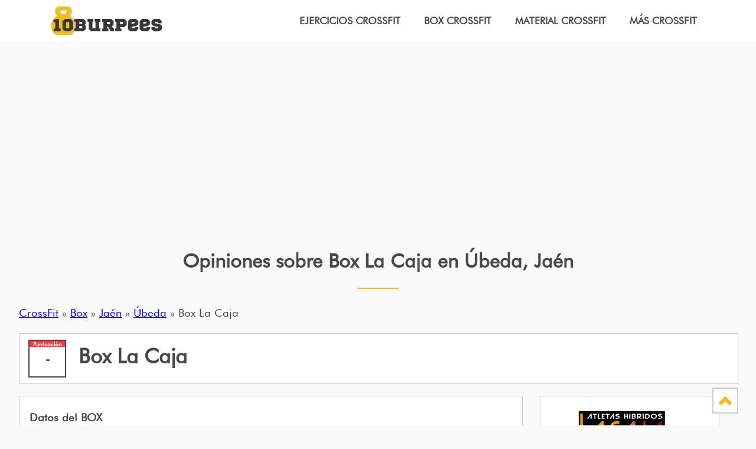

--- FILE ---
content_type: text/html; charset=UTF-8
request_url: https://10burpees.com/crossfit-box/jaen/ubeda/box-la-caja/
body_size: 4357
content:
<!DOCTYPE HTML>
<html  lang="es">

<head>
<meta charset="utf-8" />


<title>Opiniones sobre Box La Caja en Úbeda, Jaén</title>

<meta name="description" content="Descubre las opiniones de los usuarios sobre Box La Caja en Úbeda, Jaén. ">

<!-- Chrome, Firefox OS and Opera -->
<meta name="theme-color" content="#e6e6e6">
<meta name="referrer" content="origin">
<link rel="icon" type="image/png" href="https://10burpees.com/imagenes/icono-10burpees.png" />
<meta name="viewport" content="width=device-width, initial-scale=1, maximum-scale=5">

<meta name="robots" content="index, follow" />
<link rel="canonical" href="https://10burpees.com/crossfit-box/jaen/ubeda/box-la-caja/" />

<!-- Schema.org markup for Google+ -->

<!-- Twitter Card data -->
<meta name="twitter:card" content="summary_large_image">
<meta name="twitter:site" content="@10burpees_">
<meta name="twitter:title" content="Opiniones sobre Box La Caja en Úbeda, Jaén">
<meta name="twitter:description" content="Descubre las opiniones de los usuarios sobre Box La Caja en Úbeda, Jaén.">
<meta name="twitter:creator" content="@10burpees_">
<!-- Twitter summary card with large image must be at least 280x150px -->
<meta name="twitter:image:src" content="">

<!-- Open Graph FB -->
<meta property="og:url" content="https://10burpees.com/crossfit-box/jaen/ubeda/box-la-caja/" />
<meta property="og:type"       content="article" />
<meta property="og:title"      content="Opiniones sobre Box La Caja en Úbeda, Jaén" />
<meta property="og:description" content="Descubre las opiniones de los usuarios sobre Box La Caja en Úbeda, Jaén." />
<meta property="og:image"      content="" />
<meta property="og:site_name" content="10burpees.com" />
<meta property="article:published_time" content="2019-02-03 16:41:31" />
<meta property="article:modified_time" content="2019-02-03 16:41:31" />
<!--<meta property="article:section" content="Article Section" />
<meta property="article:tag" content="Article Tag" />
<meta property="fb:admins" content="Facebook numberic ID" />-->


<!-- CSS -->

<link rel="stylesheet" href="https://10burpees.com/recursos/css/main.css" media="all" />
<link rel="stylesheet" href="https://10burpees.com/recursos/css/main.css" media="screen and (max-width:900px)" />
<noscript>
<link rel="stylesheet" href="https://10burpees.com/recursos/css/main.css" media="all" />
</noscript>

<script async src="//pagead2.googlesyndication.com/pagead/js/adsbygoogle.js"></script><script async>(adsbygoogle = window.adsbygoogle || []).push({google_ad_client: "ca-pub-3920633942579053",enable_page_level_ads: true});</script>
</head>
<body  ontouchstart="">
    
<script src="https://ajax.googleapis.com/ajax/libs/jquery/3.3.1/jquery.min.js"></script>

<nav class="sticky">

<div id="nav">

<span id="menu">
    
	<input type="checkbox" id="btnMenu" class="btnMenu"/>
	<label for="btnMenu">
	<svg height="25" width="25" class="burguer">
	  <line x1="0" y1="2" x2="25" y2="2"/>
	  <line x1="0" y1="12.5" x2="25" y2="12.5"/>
	  <line x1="0" y1="23" x2="25" y2="23"/>
	</svg>
	
	<svg height="25" width="25" class="cross">
    <path class="close-x" d="M 0,0 L 25,25 M 25,0 L 0,25"/>
	</svg>
    </label>
        <ul>
        <li><a href="https://10burpees.com/ejercicios-crossfit/">EJERCICIOS CROSSFIT</a>
        <ul>
            <li><a href="https://10burpees.com/sentadilla-libre-air-squat-crossfit/">Sentadilla</a></li>
            <li><a href="https://10burpees.com/front-squat-sentadilla-frontal-crossfit/">Front squat</a></li>
            <li><a href="https://10burpees.com/overhead-squat-sentadilla-sobre-cabeza-crossfit/">Overhead squat</a></li>
            <li><a href="https://10burpees.com/shoulder-press-militar-crossfit/">Press de hombros</a></li>
            <li><a href="https://10burpees.com/push-press-crossfit/">Push Press</a></li>
            <li><a href="https://10burpees.com/push-jerk-crossfit/">Push Jerk</a></li>
            <li><a href="https://10burpees.com/thruster-crossfit/">Thruster</a></li>
            <li><a href="https://10burpees.com/back-squat-sentadilla-trasera-crossfit/">Back squat</a></li>
        </ul>
        </li>
        <li><a href="https://10burpees.com/crossfit-box">BOX CROSSFIT</a></li>
        <li><a href="https://10burpees.com/material-crossfit/">MATERIAL CROSSFIT</a>
        <ul>
            <li><a href="https://10burpees.com/barra-olimpica-crossfit/">Barras olímpicas</a></li>
            <li><a href="https://10burpees.com/bumpers-discos-crossfit/">Bumpers o discos</a></li>
            <li><a href="https://10burpees.com/seguros-bloqueadores-pinzas-crossfit/">Seguros para pesas</a></li>
            <li><a href="https://10burpees.com/cinturon-crossfit/">Cinturón lumbar</a></li>
            <li><a href="https://10burpees.com/combas-crossfit/">Combas para saltar</a></li>
            <li><a href="https://10burpees.com/calcetines-medias-crossfit/">Calcetines</a></li>
        </ul>
        </li>
        <li>MÁS CROSSFIT
        <ul>
            <li><a href="https://10burpees.com/alimentacion-dietas-crossfit/">Alimentación</a></li>
            <li><a href="https://10burpees.com/suplementos-crossfit/">Suplementos</a></li>
        </ul>
        </li>
    </ul>
</span>  

<span id="logo">
    <a href="https://10burpees.com/" title="Blog CrossFit"><img src="https://10burpees.com/imagenes/logo-10burpees.png" width="200" height="50" alt="Blog CrossFit" /></a></span>

<span id="nodesplegable">
        <ul>
        <li><a href="https://10burpees.com/ejercicios-crossfit/">EJERCICIOS CROSSFIT</a>
        <ul>
            <li><a href="https://10burpees.com/sentadilla-libre-air-squat-crossfit/">Sentadilla</a></li>
            <li><a href="https://10burpees.com/front-squat-sentadilla-frontal-crossfit/">Front squat</a></li>
            <li><a href="https://10burpees.com/overhead-squat-sentadilla-sobre-cabeza-crossfit/">Overhead squat</a></li>
            <li><a href="https://10burpees.com/shoulder-press-militar-crossfit/">Press de hombros</a></li>
            <li><a href="https://10burpees.com/push-press-crossfit/">Push Press</a></li>
            <li><a href="https://10burpees.com/push-jerk-crossfit/">Push Jerk</a></li>
            <li><a href="https://10burpees.com/thruster-crossfit/">Thruster</a></li>
            <li><a href="https://10burpees.com/back-squat-sentadilla-trasera-crossfit/">Back squat</a></li>
        </ul>
        </li>
        <li><a href="https://10burpees.com/crossfit-box">BOX CROSSFIT</a></li>
        <li><a href="https://10burpees.com/material-crossfit/">MATERIAL CROSSFIT</a>
        <ul>
            <li><a href="https://10burpees.com/barra-olimpica-crossfit/">Barras olímpicas</a></li>
            <li><a href="https://10burpees.com/bumpers-discos-crossfit/">Bumpers o discos</a></li>
            <li><a href="https://10burpees.com/seguros-bloqueadores-pinzas-crossfit/">Seguros para pesas</a></li>
            <li><a href="https://10burpees.com/cinturon-crossfit/">Cinturón lumbar</a></li>
            <li><a href="https://10burpees.com/combas-crossfit/">Combas para saltar</a></li>
            <li><a href="https://10burpees.com/calcetines-medias-crossfit/">Calcetines</a></li>
        </ul>
        </li>
        <li>MÁS CROSSFIT
        <ul>
            <li><a href="https://10burpees.com/alimentacion-dietas-crossfit/">Alimentación</a></li>
            <li><a href="https://10burpees.com/suplementos-crossfit/">Suplementos</a></li>
        </ul>
        </li>
    </ul></span>

</div>

</nav>
<div id="container">

<div id="content">

<main>
    
<center><ins class="adsbygoogle"
     style="display:block; margin:0  0 20px 0;"
     data-ad-client="ca-pub-3920633942579053"
     data-ad-slot="5875302467"
     data-ad-format="link"
     data-full-width-responsive="true"></ins>
<script>
     (adsbygoogle = window.adsbygoogle || []).push({});
</script></center>    
<header id="toppage">
	<h1>Opiniones sobre Box La Caja en Úbeda, Jaén</h1>
</header>

<div id="bread-crumb"><a href='https://10burpees.com/' title='Crossfit'>CrossFit</a> &raquo; <a href='https://10burpees.com/crossfit-box/' title='Crossfit box'>Box</a> &raquo; <a href='https://10burpees.com/crossfit-box/jaen/' title='Crossfit Jaén'>Jaén</a> &raquo; <a href='https://10burpees.com/crossfit-box/jaen/ubeda/' title='Crossfit Úbeda'>Úbeda</a> &raquo; Box La Caja</div>
<div class="box-content">

<div class="box-superior">
<div class="box-puntuacion"><div>Puntuación</div>-</div>
<h2 class="box-nombre">Box La Caja</h2>
</div>

<div class="box-gimnasio">

<div class="box-datos">
<strong>Datos del BOX</strong>
<ul>
<li>Localidad: Úbeda, <strong>Jaén</strong></li>
<li>Tamaño: - m<sup>2</sup></li>
<li>Tipo: No afiliado</li>
<li>Kids: Sí</li>
<li><a href="http://boxlacaja.com/" rel="nofollow noreferrer noopener" target="_blank">Página web</a></li>
</ul>

<strong>Puntuaciones</strong>

<ul>
<li>Instalaciones: -</li>
<li>Monitores: -</li>
<li>Ambiente: -</li>
<li>Calidad/precio: -</li>
</ul>

<a class="link-resena" href="https://10burpees.com/valorar/?box=180" rel="nofollow">Escribir reseña »</a>
</div><ins class="adsbygoogle"
     style="display:block; margin:0  0 20px 0;"
     data-ad-client="ca-pub-3920633942579053"
     data-ad-slot="6039788144"
     data-ad-format="link"
     data-full-width-responsive="true"></ins>
<script>
     (adsbygoogle = window.adsbygoogle || []).push({});
</script><div class="box-comentarios">
    <p>Todavía no hay comentarios. <a href="https://10burpees.com/valorar/?box=180" rel="nofollow">Escribe el primero</a>.</p>
    
    </div><ins class="adsbygoogle"
     style="display:block; margin:0  0 10px 0;"
     data-ad-client="ca-pub-3920633942579053"
     data-ad-slot="9715309271"
     data-ad-format="auto"
     data-full-width-responsive="true"></ins>
<script>
     (adsbygoogle = window.adsbygoogle || []).push({});
</script></div>

<div id="right-col">
<div class="box-mapa"><div><img class="box-logo" alt="Logo Box La Caja" src="https://10burpees.com/imagenes/box-la-caja-ubeda-jaen.png" width="200" height="100" /></div><iframe src="https://www.google.com/maps/embed?pb=!1m18!1m12!1m3!1d3142.865489218145!2d-3.3689526855550067!3d38.0269152053873!2m3!1f0!2f0!3f0!3m2!1i1024!2i768!4f13.1!3m3!1m2!1s0xd6ef38556e327dd%3A0xc8bc7d3650249581!2sBox+La+Caja!5e0!3m2!1ses!2ses!4v1549211998650" width="200" height="200" frameborder="0" style="border:0" allowfullscreen></iframe>
<div>Calle Agricultura, 19, 23400 Úbeda</div>
<p><strong><a href="https://maps.google.com/maps?daddr=Calle+Agricultura%2C+19+23400+%C3%9Abeda&hl=es">COMO LLEGAR</a></strong></p>
<p class="box-horario"><strong>HORARIO:</strong></p>Lunes a viernes: 8:00–15:00 y 17:00–21:30<br />
Sábado: 10:00–12:00
</div><ins class="adsbygoogle"
     style="display:block; margin:0  0 20px 0;"
     data-ad-client="ca-pub-3920633942579053"
     data-ad-slot="7743558539"
     data-ad-format="auto"
     data-full-width-responsive="true"></ins>
<script>
     (adsbygoogle = window.adsbygoogle || []).push({});
</script></div></div>



<p>Por favor, ayúdanos a compartir este contenido. A cuanto más gente llegue esta información, más grande podrá ser la familia del Crossfit. Sólo tienes que pulsar en los botones de abajo y compartirlo en tus redes sociales. ¡Gracias por tu ayuda! </p>

<ul class="icons center anone">
    <li><a href="https://www.facebook.com/sharer.php?u=https://10burpees.com%2Fcrossfit-box%2Fjaen%2Fubeda%2Fbox-la-caja%2F" class="cfacebook" target="_blank" rel="noopener noreferrer" aria-label="Facebook"><i class="fab fa-facebook-square fa-4x"></i></a></li>
    <li><a href="https://twitter.com/home?status=%22Opiniones+sobre+Box+La+Caja+en+%C3%9Abeda%2C+Ja%C3%A9n%22+en+%4010burpees_+https%3A%2F%2F10burpees.com%2Fcrossfit-box%2Fjaen%2Fubeda%2Fbox-la-caja%2F" class="ctwitter" target="_blank" rel="noopener noreferrer" aria-label="Twitter"><i class="fab fa-twitter-square fa-4x"></i></a></li>
</ul>						        
</main>

<section>
<!--<h2 id="comentarios">Comentarios</h2> -->


</section><a href="#toppage" title="Volver arriba">
<div id="volver">
<i class="arrow up"></i>
</div>
</a>

</div>
</div>

<footer>
<div class="footer">
<div class="footer-columns">
    <ul>
        <li><a href="https://10burpees.com/contacto/" rel="noopener noreferrer">Contacto</a></li>
        <li><a href="https://10burpees.com/mapa-sitio/">Mapa del sitio</a></li>
        <li><a href="https://10burpees.com/aviso-legal/" rel="noopener noreferrer">Aviso legal</a></li>
        <li><a href="https://10burpees.com/politica-privacidad/" rel="noopener noreferrer">Política de privacidad</a></li>
        <li><a href="https://10burpees.com/cookies/" rel="noopener noreferrer">Política de cookies</a></li>
    </ul>
</div>
<div class="footer-columns">
    <p>© https://10burpees.com es un participante en el Programa de Asociados de Amazon Services LLC.</p>
</div>
<div class="footer-columns">
    <strong>REDES SOCIALES</strong>
    <ul>
        <li><i class="fab fa-facebook-square cfacebook"></i><a href="https://www.facebook.com/10burpeescom-591696567980549/" target="_blank" rel="noopener noreferrer" aria-label="Facebook"> Facebook</a></li>
        <li><i class="fab fa-twitter-square ctwitter"></i><a href="https://twitter.com/10burpees_" target="_blank" rel="noopener noreferrer" aria-label="Twitter"> Twitter</a></li>
    </ul>
</div>
</div>

</footer>
<script type="application/ld+json">
{
"@context": "http://schema.org",
"@type": "BlogPosting",
"mainEntityOfPage":{
    "@type":"WebPage",
    "@id":"https://10burpees.com/crossfit-box/jaen/ubeda/box-la-caja/"
},"headline": "Opiniones sobre Box La Caja en Úbeda, Jaén",                                	
"image": {
    "@type": "ImageObject",
    "url": "https://10burpees.com/imagenes/logo-10burpees.png",
    "height": 200,
    "width": 50   
},
"datePublished": "2019-02-03 16:41:31",
"dateModified": "2019-02-03 16:41:31",
"author": {
    "@type": "Organization",
    "name": "10burpees.com"
},
"publisher": {
    "@type": "Organization",
    "name": "10burpees.com",
    "logo": {
        "@type": "ImageObject",
        "url": "https://10burpees.com/imagenes/logo-10burpees.png",
        "width": 300,
        "height": 50
}
},
"description": "Descubre las opiniones de los usuarios sobre Box La Caja en Úbeda, Jaén.",
"articleBody": "Descubre las opiniones de los usuarios sobre Box La Caja en Úbeda, Jaén."
}</script>

<!--
<input type="checkbox" id="btnCookies" class="btn" checked="checked"/>
<div class="cookiesms" id="cookie1">
<div><strong>Uso de cookies</strong>
<p>10burpees.com utiliza cookies propias y de terceros para mejorar sus servicios y elaborar información estadística. Para aceptar su uso puedes clicar en Aceptar o continuar navegando. Para obtener más información sobre el uso de las cookies, sus derechos y configurarlas, acceda a nuestra <a href="https://10burpees.com/cookies/">Política de Cookies</a>.</p>
</div>
<label for="btnCookies">ACEPTAR</label>
</div>
-->
<!-- Fin del código de cookies -->

<!-- Google tag (gtag.js) -->
<script async src="https://www.googletagmanager.com/gtag/js?id=G-GM2SCZB4KJ"></script>
<script>
  window.dataLayer = window.dataLayer || [];
  function gtag(){dataLayer.push(arguments);}
  gtag('js', new Date());

  gtag('config', 'G-GM2SCZB4KJ');
</script>
<link rel="stylesheet" href="https://use.fontawesome.com/releases/v5.3.1/css/all.css" integrity="sha384-mzrmE5qonljUremFsqc01SB46JvROS7bZs3IO2EmfFsd15uHvIt+Y8vEf7N7fWAU" crossorigin="anonymous"/>

<!--<script id="dsq-count-scr" src="//.disqus.com/count.js" async></script>-->

<script defer src="https://static.cloudflareinsights.com/beacon.min.js/vcd15cbe7772f49c399c6a5babf22c1241717689176015" integrity="sha512-ZpsOmlRQV6y907TI0dKBHq9Md29nnaEIPlkf84rnaERnq6zvWvPUqr2ft8M1aS28oN72PdrCzSjY4U6VaAw1EQ==" data-cf-beacon='{"version":"2024.11.0","token":"3a08fe33f7824be5bc60cc980fcad27a","r":1,"server_timing":{"name":{"cfCacheStatus":true,"cfEdge":true,"cfExtPri":true,"cfL4":true,"cfOrigin":true,"cfSpeedBrain":true},"location_startswith":null}}' crossorigin="anonymous"></script>
</body>


</html>

--- FILE ---
content_type: text/html; charset=utf-8
request_url: https://www.google.com/recaptcha/api2/aframe
body_size: 249
content:
<!DOCTYPE HTML><html><head><meta http-equiv="content-type" content="text/html; charset=UTF-8"></head><body><script nonce="EvvmaLBr6RuRoCRYLavQwQ">/** Anti-fraud and anti-abuse applications only. See google.com/recaptcha */ try{var clients={'sodar':'https://pagead2.googlesyndication.com/pagead/sodar?'};window.addEventListener("message",function(a){try{if(a.source===window.parent){var b=JSON.parse(a.data);var c=clients[b['id']];if(c){var d=document.createElement('img');d.src=c+b['params']+'&rc='+(localStorage.getItem("rc::a")?sessionStorage.getItem("rc::b"):"");window.document.body.appendChild(d);sessionStorage.setItem("rc::e",parseInt(sessionStorage.getItem("rc::e")||0)+1);localStorage.setItem("rc::h",'1768994043365');}}}catch(b){}});window.parent.postMessage("_grecaptcha_ready", "*");}catch(b){}</script></body></html>

--- FILE ---
content_type: text/css
request_url: https://10burpees.com/recursos/css/main.css
body_size: 4058
content:
/* RESET */
html, body, div, span, applet, object, iframe,
h1, h2, h3, h4, h5, h6, p, blockquote, pre,
a, abbr, acronym, address, big, cite, code,
del, dfn, em, font, img, ins, kbd, q, s, samp,
small, strike, strong, sub, sup, tt, var,
b, u, i, center,
dl, dt, dd, ol, ul, li,
fieldset, form, label, legend,
table, caption, tbody, tfoot, thead, tr, th, td {
margin: 0;
padding: 0;
border: 0;
outline: 0;
font-size: 100%;
vertical-align: baseline;
background: transparent;
}
ul {
list-style: none;
}
blockquote, q {
quotes: none;
}
blockquote:before, blockquote:after,
q:before, q:after {
content: '';
content: none;
}
 
/* No olvides definir estilos para focus */
:focus {
outline: 0;
}
 
/* No olvides resaltar de alguna manera el texto insertado/borrado */
ins {
text-decoration: none;
}
del {
text-decoration: line-through;
}
 
/**/
main table {
border-collapse: collapse;
border-spacing: 0;
overflow-x: auto;
}

sup {font-size:xx-small; vertical-align:super;}

/* FIN DEL RESET */

@font-face {
  font-family: "Futura";
  src: url("../fonts/futura book font.ttf");
}

body{
width: 100%;
margin: 0 auto;
color: #474747;
font-family: 'Futura', 'Calibri', sans-serif;
font-size: 14pt;
font-weight: 300;
line-height: 1.65em;
background-color: #f9f9f9;
}

@media screen and (max-width: 920px) {
body{
font-size: 13pt;
}
}

@media screen and (max-width: 600px) {
body{
font-size: 13pt;
}
}

em{
font-style: italic;
}

main{
width: 95%;
margin: 2.5%;
}

main p, main ul, main ol, main dl, main table, main blockquote {
margin: 1em 0 1em 0;
}

h1 {
font-weight: 600;
line-height: 1.25em;
margin: .5em 0 .5em 0;
font-size: 2.4em;
}

h2, h3, h4, h5, h6 {
color: inherit;
font-weight: 600;
line-height: 1.25em;
margin: 1.5em 0 1em 0;
}

h1{
margin-top: 40px;
text-align: center;
}

h1:after{
content: "";
border-bottom: 2px solid #f1bb1b;
display: block;
margin: 25px auto;
width: 70px
}

h1 a, h2 a, h3 a, h4 a, h5 a, h6 a {
color: inherit;
text-decoration: none;
}

h2 {
font-size: 2em;
}

h3 {
font-size: 1.5em;
}

h1{
font-size: 1.75em;
}

h2 {
font-size: 1.25em;
}

h3 {
font-size: 1.1em;
}
main img{
width: 100%;
height: auto;
}

main amp-img{
margin: 0 auto;
}

#indice{
width: 85%;
padding: 3px 5%;
margin: 3em 2%;
color: #f1bb1b;
}

.destacado{
width: 85%;
padding: 3px 5%;
margin: 3em 2%;
border: 3px solid #f1bb1b;
background-color: #fff;
}

.destacado::before{
content: '"';
color: #f1bb1b;
font-size: 5em;
margin-top: 50px;
margin-right: 20px;
float: left;
font-family: 'times';
}

#indice ul li{
margin-left: 0;
margin-right: 0;
}

#featured{
margin-top: 20px;
}

.destacado p, .destacado h2, .destacado h3, .destacado h4, .destacado h5, .destacado h6{
font-size: 14pt;
}

@media screen and (max-width: 920px) {
.destacado p, .destacado h2, .destacado h3, .destacado h4, .destacado h5, .destacado h6{
font-size: 13pt;
}
}

.red{
color:#ff3b3b;
}

.green{
color:#4ba015;
}

.grey{
color:#cdcdcd;
}

.yellow{
color:#f1bb1b;
}

#indice a{
font-weight: normal;
}

main ol{
margin-left: 1.5em;
}

main ul li{
margin: 0 30px 0.5em 30px;
}

main ul li:before{
content: "- "
}

main ol ol, main ol ul, main ul ul{
margin-left: 1.5em;
list-style-type: square;
}

main p a:link, main li a:link{color: #474747; text-decoration: none; font-weight: bold; border-bottom: 1px solid #f1bb1b;}
main p a:hover, main li a:hover{color: #f1bb1b; text-decoration: none;border-bottom: 2px solid #f1bb1b;}
main p a:visited, main li a:visited{color: #474747; text-decoration: none;border-bottom: 1px solid #f1bb1b;}
main p a:active, main li a:active{color: #474747; text-decoration: none;}

blockquote, q {
background: #fff;
border-left: 10px solid #f1bb1b;
padding: 5% 10px;
font-style: italic;
max-width: 90%;
}

blockquote p:first-child, blockquote h2:first-child, blockquote h3:first-child, blockquote h4:first-child {
display: inline;
}

iframe{
width: 100%;
height: 450px;
}

.leyenda{
margin-top: 0;
font-style:italic;
font-size: 1em;
}

/* MENU Y NAV */

.sticky {
position: -webkit-sticky; /* Safari */
position: sticky;
top: 0;
z-index: 99;
}

#nav{
height: 50px;
padding: 10px 80px;
font-weight: bold;
background-color: white;
font-size: .9em;
}

#nodesplegable a{
display: block;
}

#nodesplegable a:link{color: #474747; text-decoration: none;}
#nodesplegable a:hover{color: #474747; text-decoration: none;}
#nodesplegable a:visited{color: #474747; text-decoration: none;}
#nodesplegable a:active{color: #474747; text-decoration: none;}

#menu{
display: none;
}

#nodesplegable ul{
display: flex;
float: right;
}

#nodesplegable li{
padding: 0 20px;
height: 50px;
line-height: 50px;
}

#nodesplegable li ul {
display:none;
position:absolute;
min-width:140px;
max-width:200px;
background-color: white;
padding-top: 5px;
margin-left: -20px;
}

#nodesplegable li:hover > ul {
display:block;
}

#nodesplegable li ul li {
position:relative;
padding: 10px 20px;
}

.btnMenu{
display: none;
}

@media screen and (max-width: 1200px) {

#nodesplegable{
display: none;
}

#menu{
display: block;
cursor: pointer;
float: left;
margin: 5px 40px 5px 0;
}

#menu label{
width: 35px;
height: 35px;
float: left;
margin-top: 7.5px;
}

.burguer, .cross{
float: left;
cursor: pointer;
height: 25px;
width: 25px;
stroke: #474747;
stroke-width: 4px;
}

.cross{
display: none;
}

#menu a:link{color: #474747; text-decoration: none;}
#menu a:hover{color: #474747; text-decoration: none;}
#menu a:visited{color: #474747; text-decoration: none;}
#menu a:active{color: #474747; text-decoration: none;}

#menu>ul{
display: none;
-moz-transition: display 0.2s ease-in-out;
-webkit-transition: display 0.2s ease-in-out;
-ms-transition: display 0.2s ease-in-out;
transition: display 0.2s ease-in-out;
position:absolute;
left: 0;
border-bottom: 1px solid #CCC;
width: 100%;
margin-top: 55px;
max-height: 300px;
overflow-y: scroll;
}

#btnMenu:checked ~ ul {
display:block;
}

#btnMenu:checked + label > .burguer {
display:none;
}

#btnMenu:checked + label > .cross {
display:block;
}

#menu ul li {
padding: 10px 20px;
border-top: 1px solid #CCC;
background-color: #fff;
}

#menu>ul>li:first-child {
padding-top: 135px;
}

#menu ul ul {
display: block;
position: relative;
border: 0;
margin-top: 0;
padding-top: 0;
}

#menu ul ul li{
border: 0;
padding: 5px 20px;
}
}

@media screen and (max-width: 700px) {
#menu>ul>li:first-child {
padding-top: 95px;
}
}
/* FIN DE MENU Y NAV */

/* CONTENIDO */

#content{
width: inherit;
max-width: 1300px;
margin: 0 auto;
}
@media screen and (max-width: 900px) {
#content{
width: 100%;
margin: 0 auto;
padding: 0;
}

}

/* FIN DE CONTENIDO */

/* FOOTER */

footer{
width: 100%;
color: #eee;
margin: 0 auto;
font-size: 0.7em;
padding: 30px 0 50px 0;
border-top: 1px solid #BDC3C7;
background-color: #444
}

section, main{
margin-bottom: 40px;
}

.footer-columns{
width: 33%;
display: inline-block;
vertical-align: top;
text-align: center;
}

.footer a:link, .footer a:visited{
color: #eee;
}

@media screen and (max-width: 900px) {
footer{
width: inherit;
margin: 0 auto;
}

.footer-columns{
width: 100%;
margin-top: 15px;
text-align: center;
}
}

/* FIN DE FOOTER */

/* COMPARTIR */

.icons li{
float: left;
margin: 15px;
}

.icons li:before{
content: "";
}

/* FIN COMPARTIR */

/* CLASES GENERALES */

.center{
display: flex;
justify-content: center;
}

.centertext{
text-align: center;
}

.anone a:link{border: 0; font-weight: normal;}

.cgoogle, .cgoogle i{
color: #d34836;
}

.ctwitter, .ctwitter i{
color: #1da1f2;
}

.cfacebook, .cfacebook i{
color: #3c5898;
}

/* INPUT */

input[type=text], input[type=password], input[type=email], textarea {
-moz-appearance: none;
-webkit-appearance: none;
-ms-appearance: none;
appearance: none;
-moz-transition: border-color .2s ease-in-out;
-webkit-transition: border-color .2s ease-in-out;
-ms-transition: border-color .2s ease-in-out;
transition: border-color .2s ease-in-out;
background: #fff;
border: solid 1px #e0e0e0;
border-radius: 5px;
color: inherit;
display: block;
outline: 0;
padding: .75em;
text-decoration: none;
width: 90%;
}

input[type=text], input[type=password], input[type=email] {
line-height: 1em;
}

/* IMAGENES */

main img, main amp-img {
display:block;
margin: 0 auto;
margin-top: 10px;
}

.leftimg, .leftimg img{
display: inline;
float: left;
margin-right: 10px;
}

@media screen and (max-width: 500px) {
.leftimg, .leftimg img{
float: none;
display: block;
margin: 0 auto;
}
}


/* TABLAS */


main table {
margin: 0 0 2em 0;
width: 100%;
font-size: 0.8em;
}

main table tbody tr {
border: solid 1px rgba(212, 212, 255, 1);
border-left: 0;
border-right: 0;
}

main table tbody tr:nth-child(2n + 1) {
background-color: #fbfbfb;
}

main table td {
padding: 0.75em 0.75em;
}

main table th {
font-weight: 600;
padding: 0 0.75em 0.75em 0.75em;
}

main table thead {
border-bottom: solid 2px rgba(212, 212, 255, 0.1);
}

main table tfoot {
border-top: solid 2px rgba(212, 212, 255, 0.1);
}

main table.alt {
border-collapse: separate;
}

main table.alt tbody tr td {
border: solid 1px rgba(212, 212, 255, 0.1);
border-left-width: 0;
border-top-width: 0;
}

main table.alt tbody tr td:first-child {
border-left-width: 1px;
}

main table.alt tbody tr:first-child td {
border-top-width: 1px;
}

main table.alt thead {
border-bottom: 0;
}

main table.alt tfoot {
border-top: 0;
}
main table,
main table strong,
main table p{
text-align: center;
font-size: 0.9em;
}

.overflowedtable{
overflow-x:auto;
font-size: .8em;
width: 100%;
}

/* BUTTON */

input[type="submit"],
input[type="reset"],
input[type="button"],
.button {
-moz-appearance: none;
-webkit-appearance: none;
-ms-appearance: none;
appearance: none;
-moz-transition: background-color 0.2s ease-in-out, color 0.2s ease-in-out, box-shadow 0.2s ease-in-out;
-webkit-transition: background-color 0.2s ease-in-out, color 0.2s ease-in-out, box-shadow 0.2s ease-in-out;
-ms-transition: background-color 0.2s ease-in-out, color 0.2s ease-in-out, box-shadow 0.2s ease-in-out;
transition: background-color 0.2s ease-in-out, color 0.2s ease-in-out, box-shadow 0.2s ease-in-out;
background-color: transparent;
border-radius: 5px;
border: 2px solid #f1bb1b;
color: #f1bb1b;
cursor: pointer;
display: inline-block;
padding: 0.5em 1em;
margin: 0 auto;
line-height: 1.25em;
width: 90%;
min-width: 9em;
text-align: center;
text-decoration: none;
font-weight: 600;
letter-spacing: -0.025em;
}

input[type="submit"]:hover,
input[type="reset"]:hover,
input[type="button"]:hover,
.button:hover {
background-color: #f1bb1b;
color: #fff;
}

input[type="submit"]:active,
input[type="reset"]:active,
input[type="button"]:active,
.button:active {
background-color: #f1bb1b;
color: white;
}


/* CSS para la animacion y localizacion de los DIV de cookies */
.btn{
display:none;
}

.cookiesms{
display: none;
width:90%;
margin:0 auto;
font-size: 1em;
clear:both;
color: #333;
bottom: 0px;
position:fixed;
left: 0px;
background-color: #e6e6e6;
filter:alpha(opacity=90); /* For IE8 and earlier */
/*-webkit-transition:bottom 1s;*/ /* Safari */
-webkit-box-shadow: 3px -3px 1px rgba(50, 50, 50, 0.56);
-moz-box-shadow:3px -3px 1px rgba(50, 50, 50, 0.56);
box-shadow: 3px -3px 1px rgba(50, 50, 50, 0.56);
z-index:999999999;
padding: 3% 5%;
}

.cookiesms div{
width: 65%;
float: left;
}

.cookiesms p{
margin: 0;
}

.cookiesms label{
padding: 5px;
background-color: #f1bb1b;
color: #444;
font-weight: 600;
display: block;
text-align: center;
width: 25%;
margin: 60px 0 0 25px;
float: left;
}

.cookiesms a{
color: #000;
}

@media screen and (max-width: 600px) {
.cookiesms div{
width: 100%;
}
.cookiesms label{
width: 30%;
margin: 20px 35% 0 35%;
}
}

#btnCookies:checked ~ .cookiesms{
display: block;
}

/* Fin del CSS para cookies */



/* anuncios*/

.responsive_adsense { width: 728px; height: 90px; margin: 0 auto;}
@media(max-width: 728px) { .responsive_adsense { width: 500px; height: 62px; margin: 0 auto;} .ordenador{display: none;}}
@media(max-width: 500px) { .responsive_adsense { width: 320px; height: 50px; margin: 0 auto;} .ordenador{display: none;}}

@media(max-width: 728px) {.bannerext{
width: 100%;
height: auto;
}}

ins{
margin: 0 auto;
margin-top: 70px;
}

ins.ee{
margin-top: 0;
}
/* fin de anuncios */

/* VARIOS */

/* VOLVER ARRIBA */

#volver{
background-color: white;
width: 40px;
height: 30px;
border: 2px solid #CCC;
text-align: center;
padding-top: 10px;
position: fixed; /* Fixed/sticky position */
bottom: 20px; /* Place the button at the bottom of the page */
right: 30px; /* Place the button 30px from the right */
z-index: 99; /* Make sure it does not overlap */
}


.arrow {
border: solid #f1bb1b;
border-width: 0 6px 6px 0;
display: inline-block;
padding: 5px;
}

.arrow:hover {
border-color: #474747;
}

.up {
transform: rotate(-135deg);
-webkit-transform: rotate(-135deg);
}

/* FIN VOLVER ARRIBA */

/* COLLAPSIBLE -> BOXES */

/* Style the button that is used to open and close the collapsible content */
.collapsible, .collapsible ul {
  color: #444;
  cursor: pointer;
  width: 100%;
  border: none;
  text-align: left;
  outline: none;
  font-size: 18px;
  background-color: #eee;
  margin-bottom: 20px;
  float: left;
}

.collapsible>li{
margin: 0;
font-weight: 600;
text-indent: 1em;
float: left;
width: 100%;
}

.collapsible li li{
margin: 0px;
padding: 15px;
cursor: initial;
float: left;
list-style:none
}

.collapsible li:before, .collapsible li li:before{
content: '';
}

.collapsible:hover, .box-caja a:hover {
background-color: #ccc;
}

.collapsible ul {
display: none;
overflow: hidden;
-moz-transition: display 0.2s ease-in-out;
-webkit-transition: display 0.2s ease-in-out;
-ms-transition: display 0.2s ease-in-out;
transition: display 0.2s ease-out;
background-color: #eee;
margin: 0;
width: 100%;
}

.collapsible:hover ul, .collapsible:active ul  {
display:block;
}

.box-caja{
width: 90%;
display: table;
margin-top: 20px;
background-color: #fff;
padding: 5%;
border: 1px solid #CCC;
}

.box-caja>span{
width: 45%;
}

.box-ranking{
font-size: 35px;
font-weight: bold;
background-color: #e6e6e6;
width: 50px;
height: 50px;
line-height: 50px;
text-align: center;
}

.box-nombre{
display: inline-block;
font-size: 35px;
font-weight: bold;
margin: 0;
}

.box-puntuacion{
font-size: 20px;
font-weight: bold;
margin: 0 15px;
width:60px;
height: 60px;
border: 2px solid #474747;
line-height: 42px;
text-align: center;
display: inline-block;
}

.box-puntuacion div{
margin: 0;
padding: 0;
font-size: 10px;
line-height: 10px;
background-color:#ff3b3b;
color: white;
}

img.box-logo{
width: 200px;
height: auto;
display: block;
margin: 0 auto;
margin-bottom: 20px;
margin-top: 20px;
}

.box-datos li, .box-comentarios li, .box-datos-caja li{
margin: 0;
}

.box-datos li:before, .box-datos-caja li:before{
content: '';
}

.box-caja a, .link-resena{
text-align: center;
width: 96%;
padding: 1em 2%;
background-color: #e6e6e6;
display: block;
}

.box-superior{
width: 100%;
background-color: #fff;
padding: 10px 0;
margin: 20px 0;
border: 1px solid #CCC;
}

.title-sin-margin{
margin-top: 0;
}

.box-datos, .box-comentarios{
width: 96%;
padding: 20px 2%;
margin: 0 0 20px 0;
display: inline-block;
}

.box-datos-caja{
width: 80%x;
padding: 0px;
margin: 0 0;
}

.box-gimnasio .box-datos, .box-comentarios{
background-color: #fff;
border: 1px solid #CCC;
}

.box-comentarios-ud{
margin-bottom: 30px;
padding-bottom: 20px;
border-bottom: 1px solid #CCC;
}

.box-comentarios-ud:last-child{
margin-bottom: 0;
padding-bottom: 0;
border-bottom: 0;
}

.box-comentarios-caja{
margin-top: 20px;
}

.box-comentarios .box-nombre{
}

.comentario-usuario{
font-size: .85em;
margin: 5px 0 0 15px;
}

#right-col{
width: 25%;
margin-bottom: 20px;
font-size: .9em;
display: inline-block;
}

.box-mapa{
background-color: #fff;
padding: 5%;
margin-bottom: 20px;
border: 1px solid #CCC;
display: inline-block;
}

.box-mapa p{
margin: 0;
font-size: .9em;
}


.box-horario{
margin-top: 10px;
}

.box-mapa img, .box-mapa amp-img{
display: block;
width: 180px;
margin-top: 10px;
margin-bottom: 10px;
}

.box-otros{
background-color: #fff;
padding: 5%;
float: right;
font-size: .9em;
border: 1px solid #CCC;
}

.box-otros-ud{
margin-top: 20px;
border-bottom: 1px solid #CCC;
padding-bottom: 20px;
margin-bottom: 20px;
}


.box-otros-ud:last-child{
margin-bottom: 0;
padding-bottom: 0;
border-bottom: 0;
}

.box-otros-sup{
min-height: 50px;
margin: 10px 0 20px 0;
position: relative;
}

.box-otros-ud .box-puntuacion{
margin: 0;
background-color: #fff;
position: absolute;
}

.box-otros-ud img, .box-otros-ud amp-img{
margin: 0 0 0 110px;
height: 50px;
width: auto;
max-width: 108px;
position: absolute;
}


.box-gimnasio{
display: inline-block;
width: 70%;
vertical-align: top;
margin: 0 auto;
margin-right: 2%;
}

@media screen and (max-width: 900px) {
.box-superior, .box-datos, .box-otros, .box-mapa, .box-comentarios, .box-datos-caja, #right-col{
display: block;
margin-right: 0;
margin-left: 0;
width: 96%;
padding-left: 2%;
padding-right: 2%;
}

.box-content, .box-gimnasio{
width: 100%;
margin: 0 auto;
}

}

@media screen and (max-width: 650px) {
.box-caja>span{
width: 100%;
float: left;
}

}

/* FIN BOXES */

/* VALORAR */

.form-valorar{
padding: 20px 5%;
}

.form-valorar input, .form-valorar textarea{
width: 90%;
}

.form-valorar textarea{
height: 200px;
}

#loading{
display: none;
}

#suscripcion{
font-size: .68em;
line-height: 1.5em;
content: '';
margin-top: 25px;
}

#suscripcion li{
margin-left: 0;
margin-right: 0;
}

#suscripcion li:before{
content: '';
}

#suscripcion input{
width: inherit;
}

.left, .left img{
display: inline;
float: left;
margin-right: 20px;
margin-bottom: 20px;
width: 200px;
height: 200px;
}

@media screen and (max-width: 900px) {
.left, .left img{
display: inline;
float: left;
margin-right: 10px;
width: 200px;
height: 200px;
}
}

@media screen and (max-width: 500px) {
.left, .left img{
float: none;
display: block;
margin: 0 auto;
width: 200px;
height: 200px;
}

#nav{
padding: 10px 20px;
}
}

@media screen and (max-width: 900px) {
#container{
width: 95%;
margin: 0 2.5%;
}
}

.row{
width: 100%;
float: left;
}

.row>a{
width: 31%;
float: left;
margin: 5px 1%;
}

.row-cell{
width: 31%;
float: left;
margin: 5px 1%;
}

.row-cell hr{
border: 1.2px solid #f1bb1b;
float: left;
width: 80%;
margin: 10px 10% 010px 10%;
}

.row img, .row p{
width: 80%;
height: auto;
float: left;
margin: 5px 10%;
text-align: center;
}

table img{
width: 100px;
height: 100px;
margin: 0 auto;
padding: 0;
}

table a>img{
width: 100px;
height: 100px;
margin: 0px auto;
padding: 0;
float: left;
margin-bottom: -105px;
}

.tablacomprar td{
height: 105px;
}